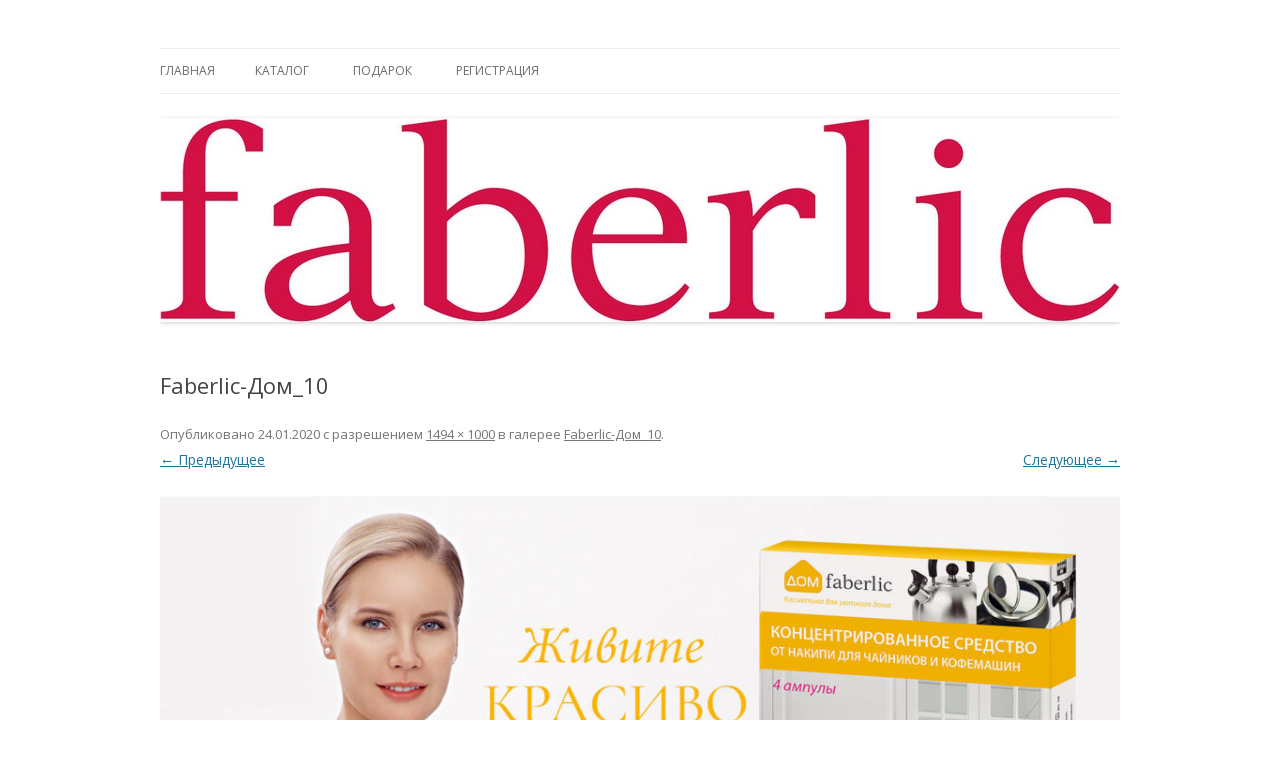

--- FILE ---
content_type: text/html; charset=UTF-8
request_url: https://faberlic1.ru/faberlic-dom_10/
body_size: 7388
content:
<!DOCTYPE html>
<!--[if IE 7]>
<html class="ie ie7" lang="ru-RU"
	prefix="og: https://ogp.me/ns#" >
<![endif]-->
<!--[if IE 8]>
<html class="ie ie8" lang="ru-RU"
	prefix="og: https://ogp.me/ns#" >
<![endif]-->
<!--[if !(IE 7) | !(IE 8)  ]><!-->
<html lang="ru-RU"
	prefix="og: https://ogp.me/ns#" >
<!--<![endif]-->
<head>
	<meta name="zen-verification" content="kfPSGEDV80zrZccVFWWqaaNu7o38zVeAPpUzXjmFwV9Y7YkcdBWAhsyJfWSfz65N" />
<meta name="google-site-verification" content="bvho8JEvSaZXQIAcb50b74BwllQjt0cApDNwnEhdLzQ" />
<meta name="yandex-verification" content="4824feff29a23c42" />
	<meta name="yandex-verification" content="3051fdd94985d26b" />
<meta charset="UTF-8" />
<meta name="viewport" content="width=device-width" />

<link rel="profile" href="http://gmpg.org/xfn/11" />
<link rel="pingback" href="https://faberlic1.ru/xmlrpc.php" />
<!--[if lt IE 9]>
<script src="https://faberlic1.ru/wp-content/themes/twentytwelve/js/html5.js" type="text/javascript"></script>
<![endif]-->

		<!-- All in One SEO 4.1.6.2 -->
		<title>Faberlic-Дом_10 | Фаберлик</title>
		<meta name="robots" content="max-image-preview:large" />
		<meta property="og:locale" content="ru_RU" />
		<meta property="og:site_name" content="Фаберлик | Фаберлик оформление дисконтной карты online" />
		<meta property="og:type" content="article" />
		<meta property="og:title" content="Faberlic-Дом_10 | Фаберлик" />
		<meta property="article:published_time" content="2020-01-24T16:27:24+00:00" />
		<meta property="article:modified_time" content="2020-01-24T16:27:24+00:00" />
		<meta name="twitter:card" content="summary" />
		<meta name="twitter:title" content="Faberlic-Дом_10 | Фаберлик" />
		<meta name="google" content="nositelinkssearchbox" />
		<script type="application/ld+json" class="aioseo-schema">
			{"@context":"https:\/\/schema.org","@graph":[{"@type":"WebSite","@id":"https:\/\/faberlic1.ru\/#website","url":"https:\/\/faberlic1.ru\/","name":"\u0424\u0430\u0431\u0435\u0440\u043b\u0438\u043a","description":"\u0424\u0430\u0431\u0435\u0440\u043b\u0438\u043a \u043e\u0444\u043e\u0440\u043c\u043b\u0435\u043d\u0438\u0435 \u0434\u0438\u0441\u043a\u043e\u043d\u0442\u043d\u043e\u0439 \u043a\u0430\u0440\u0442\u044b online","inLanguage":"ru-RU","publisher":{"@id":"https:\/\/faberlic1.ru\/#organization"}},{"@type":"Organization","@id":"https:\/\/faberlic1.ru\/#organization","name":"\u0424\u0430\u0431\u0435\u0440\u043b\u0438\u043a","url":"https:\/\/faberlic1.ru\/"},{"@type":"BreadcrumbList","@id":"https:\/\/faberlic1.ru\/faberlic-dom_10\/#breadcrumblist","itemListElement":[{"@type":"ListItem","@id":"https:\/\/faberlic1.ru\/#listItem","position":1,"item":{"@type":"WebPage","@id":"https:\/\/faberlic1.ru\/","name":"\u0413\u043b\u0430\u0432\u043d\u0430\u044f","description":"\u0420\u0435\u0433\u0438\u0441\u0442\u0440\u0430\u0446\u0438\u044f \u0432 \u0424\u0430\u0431\u0435\u0440\u043b\u0438\u043a \u2013 \u044d\u0442\u043e \u043e\u0447\u0435\u043d\u044c \u043f\u0440\u043e\u0441\u0442\u043e, \u0431\u044b\u0441\u0442\u0440\u043e, \u0432\u044b\u0433\u043e\u0434\u043d\u043e \u0438 \u0430\u0431\u0441\u043e\u043b\u044e\u0442\u043d\u043e \u0431\u0435\u0441\u043f\u043b\u0430\u0442\u043d\u043e! \u0417\u0430\u0439\u043c\u0435\u0442 \u043d\u0435 \u0431\u043e\u043b\u044c\u0448\u0435 1 \u043c\u0438\u043d\u0443\u0442\u044b. \u041f\u043e\u043a\u0443\u043f\u0430\u0439\u0442\u0435 \u0441\u043e \u0441\u043a\u0438\u0434\u043a\u043e\u0439 -20% \u0438 \u043f\u043e\u043b\u0443\u0447\u0430\u0439\u0442\u0435 \u043f\u043e\u0434\u0430\u0440\u043a\u0438!","url":"https:\/\/faberlic1.ru\/"},"nextItem":"https:\/\/faberlic1.ru\/faberlic-dom_10\/#listItem"},{"@type":"ListItem","@id":"https:\/\/faberlic1.ru\/faberlic-dom_10\/#listItem","position":2,"item":{"@type":"WebPage","@id":"https:\/\/faberlic1.ru\/faberlic-dom_10\/","name":"Faberlic-\u0414\u043e\u043c_10","url":"https:\/\/faberlic1.ru\/faberlic-dom_10\/"},"previousItem":"https:\/\/faberlic1.ru\/#listItem"}]},{"@type":"Person","@id":"https:\/\/faberlic1.ru\/author\/admin\/#author","url":"https:\/\/faberlic1.ru\/author\/admin\/","name":"admin","image":{"@type":"ImageObject","@id":"https:\/\/faberlic1.ru\/faberlic-dom_10\/#authorImage","url":"https:\/\/secure.gravatar.com\/avatar\/a30d71c3c95fbc1466047f9207bbde28?s=96&d=mm&r=g","width":96,"height":96,"caption":"admin"}},{"@type":"ItemPage","@id":"https:\/\/faberlic1.ru\/faberlic-dom_10\/#itempage","url":"https:\/\/faberlic1.ru\/faberlic-dom_10\/","name":"Faberlic-\u0414\u043e\u043c_10 | \u0424\u0430\u0431\u0435\u0440\u043b\u0438\u043a","inLanguage":"ru-RU","isPartOf":{"@id":"https:\/\/faberlic1.ru\/#website"},"breadcrumb":{"@id":"https:\/\/faberlic1.ru\/faberlic-dom_10\/#breadcrumblist"},"author":"https:\/\/faberlic1.ru\/author\/admin\/#author","creator":"https:\/\/faberlic1.ru\/author\/admin\/#author","datePublished":"2020-01-24T16:27:24+03:00","dateModified":"2020-01-24T16:27:24+03:00"}]}
		</script>
		<!-- All in One SEO -->

<link rel='dns-prefetch' href='//fonts.googleapis.com' />
<link rel='dns-prefetch' href='//s.w.org' />
<link rel="alternate" type="application/rss+xml" title="Фаберлик &raquo; Лента" href="https://faberlic1.ru/feed/" />
<link rel="alternate" type="application/rss+xml" title="Фаберлик &raquo; Лента комментариев" href="https://faberlic1.ru/comments/feed/" />
<link rel="alternate" type="application/rss+xml" title="Фаберлик &raquo; Лента комментариев к &laquo;Faberlic-Дом_10&raquo;" href="https://faberlic1.ru/feed/?attachment_id=3897" />
		<script type="text/javascript">
			window._wpemojiSettings = {"baseUrl":"https:\/\/s.w.org\/images\/core\/emoji\/12.0.0-1\/72x72\/","ext":".png","svgUrl":"https:\/\/s.w.org\/images\/core\/emoji\/12.0.0-1\/svg\/","svgExt":".svg","source":{"concatemoji":"https:\/\/faberlic1.ru\/wp-includes\/js\/wp-emoji-release.min.js?ver=5.4.18"}};
			/*! This file is auto-generated */
			!function(e,a,t){var n,r,o,i=a.createElement("canvas"),p=i.getContext&&i.getContext("2d");function s(e,t){var a=String.fromCharCode;p.clearRect(0,0,i.width,i.height),p.fillText(a.apply(this,e),0,0);e=i.toDataURL();return p.clearRect(0,0,i.width,i.height),p.fillText(a.apply(this,t),0,0),e===i.toDataURL()}function c(e){var t=a.createElement("script");t.src=e,t.defer=t.type="text/javascript",a.getElementsByTagName("head")[0].appendChild(t)}for(o=Array("flag","emoji"),t.supports={everything:!0,everythingExceptFlag:!0},r=0;r<o.length;r++)t.supports[o[r]]=function(e){if(!p||!p.fillText)return!1;switch(p.textBaseline="top",p.font="600 32px Arial",e){case"flag":return s([127987,65039,8205,9895,65039],[127987,65039,8203,9895,65039])?!1:!s([55356,56826,55356,56819],[55356,56826,8203,55356,56819])&&!s([55356,57332,56128,56423,56128,56418,56128,56421,56128,56430,56128,56423,56128,56447],[55356,57332,8203,56128,56423,8203,56128,56418,8203,56128,56421,8203,56128,56430,8203,56128,56423,8203,56128,56447]);case"emoji":return!s([55357,56424,55356,57342,8205,55358,56605,8205,55357,56424,55356,57340],[55357,56424,55356,57342,8203,55358,56605,8203,55357,56424,55356,57340])}return!1}(o[r]),t.supports.everything=t.supports.everything&&t.supports[o[r]],"flag"!==o[r]&&(t.supports.everythingExceptFlag=t.supports.everythingExceptFlag&&t.supports[o[r]]);t.supports.everythingExceptFlag=t.supports.everythingExceptFlag&&!t.supports.flag,t.DOMReady=!1,t.readyCallback=function(){t.DOMReady=!0},t.supports.everything||(n=function(){t.readyCallback()},a.addEventListener?(a.addEventListener("DOMContentLoaded",n,!1),e.addEventListener("load",n,!1)):(e.attachEvent("onload",n),a.attachEvent("onreadystatechange",function(){"complete"===a.readyState&&t.readyCallback()})),(n=t.source||{}).concatemoji?c(n.concatemoji):n.wpemoji&&n.twemoji&&(c(n.twemoji),c(n.wpemoji)))}(window,document,window._wpemojiSettings);
		</script>
		<style type="text/css">
img.wp-smiley,
img.emoji {
	display: inline !important;
	border: none !important;
	box-shadow: none !important;
	height: 1em !important;
	width: 1em !important;
	margin: 0 .07em !important;
	vertical-align: -0.1em !important;
	background: none !important;
	padding: 0 !important;
}
</style>
	<link rel='stylesheet' id='wp-block-library-css'  href='https://faberlic1.ru/wp-includes/css/dist/block-library/style.min.css?ver=5.4.18' type='text/css' media='all' />
<link rel='stylesheet' id='cptch_stylesheet-css'  href='https://faberlic1.ru/wp-content/plugins/captcha/css/front_end_style.css?ver=4.4.5' type='text/css' media='all' />
<link rel='stylesheet' id='dashicons-css'  href='https://faberlic1.ru/wp-includes/css/dashicons.min.css?ver=5.4.18' type='text/css' media='all' />
<link rel='stylesheet' id='cptch_desktop_style-css'  href='https://faberlic1.ru/wp-content/plugins/captcha/css/desktop_style.css?ver=4.4.5' type='text/css' media='all' />
<link rel='stylesheet' id='contact-form-7-css'  href='https://faberlic1.ru/wp-content/plugins/contact-form-7/includes/css/styles.css?ver=5.1.9' type='text/css' media='all' />
<link rel='stylesheet' id='stcr-font-awesome-css'  href='https://faberlic1.ru/wp-content/plugins/subscribe-to-comments-reloaded/includes/css/font-awesome.min.css?ver=5.4.18' type='text/css' media='all' />
<link rel='stylesheet' id='wp-polls-css'  href='https://faberlic1.ru/wp-content/plugins/wp-polls/polls-css.css?ver=2.75.6' type='text/css' media='all' />
<style id='wp-polls-inline-css' type='text/css'>
.wp-polls .pollbar {
	margin: 1px;
	font-size: 6px;
	line-height: 8px;
	height: 8px;
	background-image: url('https://faberlic1.ru/wp-content/plugins/wp-polls/images/default/pollbg.gif');
	border: 1px solid #c8c8c8;
}

</style>
<link rel='stylesheet' id='wp-pagenavi-css'  href='https://faberlic1.ru/wp-content/plugins/wp-pagenavi/pagenavi-css.css?ver=2.70' type='text/css' media='all' />
<link rel='stylesheet' id='twentytwelve-fonts-css'  href='https://fonts.googleapis.com/css?family=Open+Sans:400italic,700italic,400,700&#038;subset=latin,latin-ext,cyrillic,cyrillic-ext' type='text/css' media='all' />
<link rel='stylesheet' id='twentytwelve-style-css'  href='https://faberlic1.ru/wp-content/themes/twentytwelve/style.css?ver=5.4.18' type='text/css' media='all' />
<!--[if lt IE 9]>
<link rel='stylesheet' id='twentytwelve-ie-css'  href='https://faberlic1.ru/wp-content/themes/twentytwelve/css/ie.css?ver=20121010' type='text/css' media='all' />
<![endif]-->
<script type='text/javascript' src='https://faberlic1.ru/wp-includes/js/jquery/jquery.js?ver=1.12.4-wp'></script>
<script type='text/javascript' src='https://faberlic1.ru/wp-includes/js/jquery/jquery-migrate.min.js?ver=1.4.1'></script>
<link rel='https://api.w.org/' href='https://faberlic1.ru/wp-json/' />
<link rel="EditURI" type="application/rsd+xml" title="RSD" href="https://faberlic1.ru/xmlrpc.php?rsd" />
<link rel="wlwmanifest" type="application/wlwmanifest+xml" href="https://faberlic1.ru/wp-includes/wlwmanifest.xml" /> 
<meta name="generator" content="WordPress 5.4.18" />
<link rel='shortlink' href='https://faberlic1.ru/?p=3897' />
<link rel="alternate" type="application/json+oembed" href="https://faberlic1.ru/wp-json/oembed/1.0/embed?url=https%3A%2F%2Ffaberlic1.ru%2Ffaberlic-dom_10%2F" />
<link rel="alternate" type="text/xml+oembed" href="https://faberlic1.ru/wp-json/oembed/1.0/embed?url=https%3A%2F%2Ffaberlic1.ru%2Ffaberlic-dom_10%2F&#038;format=xml" />
		<script>
		var wpSpAppendText = 'Копирование текста запрещено!';
		</script>
		<script src="https://faberlic1.ru/wp-content/plugins/wp-site-protector/media/functions.js"></script>
<!-- Facebook Pixel Code -->
<script type='text/javascript'>
!function(f,b,e,v,n,t,s){if(f.fbq)return;n=f.fbq=function(){n.callMethod?
n.callMethod.apply(n,arguments):n.queue.push(arguments)};if(!f._fbq)f._fbq=n;
n.push=n;n.loaded=!0;n.version='2.0';n.queue=[];t=b.createElement(e);t.async=!0;
t.src=v;s=b.getElementsByTagName(e)[0];s.parentNode.insertBefore(t,s)}(window,
document,'script','https://connect.facebook.net/en_US/fbevents.js');
</script>
<!-- End Facebook Pixel Code -->
<script type='text/javascript'>
  fbq('init', '229188128362362', {}, {
    "agent": "wordpress-5.4.18-3.0.6"
});
</script><script type='text/javascript'>
  fbq('track', 'PageView', []);
</script>
<!-- Facebook Pixel Code -->
<noscript>
<img height="1" width="1" style="display:none" alt="fbpx"
src="https://www.facebook.com/tr?id=229188128362362&ev=PageView&noscript=1" />
</noscript>
<!-- End Facebook Pixel Code -->
<style type="text/css">.recentcomments a{display:inline !important;padding:0 !important;margin:0 !important;}</style>	<style type="text/css" id="twentytwelve-header-css">
			.site-title,
		.site-description {
			position: absolute;
			clip: rect(1px 1px 1px 1px); /* IE7 */
			clip: rect(1px, 1px, 1px, 1px);
		}
		</style>
	<style type="text/css" id="custom-background-css">
body.custom-background { background-color: #ffffff; }
</style>
	<link rel="icon" href="https://faberlic1.ru/wp-content/uploads/2018/11/cropped-unnamed-32x32.jpg" sizes="32x32" />
<link rel="icon" href="https://faberlic1.ru/wp-content/uploads/2018/11/cropped-unnamed-192x192.jpg" sizes="192x192" />
<link rel="apple-touch-icon" href="https://faberlic1.ru/wp-content/uploads/2018/11/cropped-unnamed-180x180.jpg" />
<meta name="msapplication-TileImage" content="https://faberlic1.ru/wp-content/uploads/2018/11/cropped-unnamed-270x270.jpg" />
	<meta name="google-site-verification" content="_0nxcTU-Hq7ncn4CRUle4D3NL-Dw4oL1S4WsanvmV2g" />
	</head>

<body class="attachment attachment-template-default single single-attachment postid-3897 attachmentid-3897 attachment-jpeg custom-background custom-background-white custom-font-enabled single-author elementor-default elementor-kit-3932">
<div id="page" class="hfeed site">
	<header id="masthead" class="site-header" role="banner">

		<hgroup>
			<h1 class="site-title"><a href="https://faberlic1.ru/" title="Фаберлик" rel="home">Фаберлик</a></h1>
			<h2 class="site-description">Фаберлик оформление дисконтной карты online</h2>
		</hgroup>

		<nav id="site-navigation" class="main-navigation" role="navigation">
			<h3 class="menu-toggle">Меню</h3>
			<a class="assistive-text" href="#content" title="Перейти к содержимому">Перейти к содержимому</a>
			<div class="nav-menu"><ul>
<li ><a href="https://faberlic1.ru/">Главная</a></li><li class="page_item page-item-525"><a href="https://faberlic1.ru/katalog/">Каталог</a></li>
<li class="page_item page-item-4227"><a href="https://faberlic1.ru/podarok/">Подарок</a></li>
<li class="page_item page-item-381"><a href="https://faberlic1.ru/registratsiya/">Регистрация</a></li>
</ul></div>
		</nav><!-- #site-navigation -->

				<a href="https://faberlic1.ru/"><img src="https://faberlic1.ru/wp-content/uploads/2017/12/faberlic960.jpg" class="header-image" width="960" height="204" alt="" /></a>
			</header><!-- #masthead -->

	<div id="main" class="wrapper">
	<div id="primary" class="site-content">
		<div id="content" role="main">

		
				<article id="post-3897" class="image-attachment post-3897 attachment type-attachment status-inherit hentry">
					<header class="entry-header">
						<h1 class="entry-title">Faberlic-Дом_10</h1>

						<footer class="entry-meta">
							<span class="meta-prep meta-prep-entry-date">Опубликовано </span> <span class="entry-date"><time class="entry-date" datetime="2020-01-24T19:27:24+03:00">24.01.2020</time></span> с разрешением <a href="https://faberlic1.ru/wp-content/uploads/2020/01/Faberlic-Dom_10.jpg" title="Ссылка на полноразмерное изображение">1494 &times; 1000</a> в галерее <a href="https://faberlic1.ru/faberlic-dom_10/" title="Вернуться: Faberlic-Дом_10" rel="gallery">Faberlic-Дом_10</a>.													</footer><!-- .entry-meta -->

						<nav id="image-navigation" class="navigation" role="navigation">
							<span class="previous-image"><a href='https://faberlic1.ru/faberlic-dom_9/'>&larr; Предыдущее</a></span>
							<span class="next-image"><a href='https://faberlic1.ru/faberlic-dom_11/'>Следующее &rarr;</a></span>
						</nav><!-- #image-navigation -->
					</header><!-- .entry-header -->

					<div class="entry-content">

						<div class="entry-attachment">
							<div class="attachment">
								<a href="https://faberlic1.ru/faberlic-dom_11/" title="Faberlic-Дом_10" rel="attachment"><img width="960" height="643" src="https://faberlic1.ru/wp-content/uploads/2020/01/Faberlic-Dom_10.jpg" class="attachment-960x960 size-960x960" alt="" srcset="https://faberlic1.ru/wp-content/uploads/2020/01/Faberlic-Dom_10.jpg 1494w, https://faberlic1.ru/wp-content/uploads/2020/01/Faberlic-Dom_10-600x402.jpg 600w, https://faberlic1.ru/wp-content/uploads/2020/01/Faberlic-Dom_10-768x514.jpg 768w, https://faberlic1.ru/wp-content/uploads/2020/01/Faberlic-Dom_10-1024x685.jpg 1024w, https://faberlic1.ru/wp-content/uploads/2020/01/Faberlic-Dom_10-624x418.jpg 624w, https://faberlic1.ru/wp-content/uploads/2020/01/Faberlic-Dom_10-94x63.jpg 94w, https://faberlic1.ru/wp-content/uploads/2020/01/Faberlic-Dom_10-100x67.jpg 100w, https://faberlic1.ru/wp-content/uploads/2020/01/Faberlic-Dom_10-200x134.jpg 200w" sizes="(max-width: 960px) 100vw, 960px" /></a>

															</div><!-- .attachment -->

						</div><!-- .entry-attachment -->

						<div class="entry-description">
																				</div><!-- .entry-description -->

					</div><!-- .entry-content -->

				</article><!-- #post -->

				
<div id="comments" class="comments-area">

	
	
		<div id="respond" class="comment-respond">
		<h3 id="reply-title" class="comment-reply-title">Добавить комментарий <small><a rel="nofollow" id="cancel-comment-reply-link" href="/faberlic-dom_10/#respond" style="display:none;">Отменить ответ</a></small></h3><form action="https://faberlic1.ru/wp-comments-post.php" method="post" id="commentform" class="comment-form"><p class="comment-notes"><span id="email-notes">Ваш адрес email не будет опубликован.</span> Обязательные поля помечены <span class="required">*</span></p><p class="comment-form-comment"><label for="comment">Комментарий</label> <textarea id="comment" name="comment" cols="45" rows="8" maxlength="65525" required="required"></textarea></p><p class="comment-form-author"><label for="author">Имя <span class="required">*</span></label> <input id="author" name="author" type="text" value="" size="30" maxlength="245" required='required' /></p>
<p class="comment-form-email"><label for="email">Email <span class="required">*</span></label> <input id="email" name="email" type="text" value="" size="30" maxlength="100" aria-describedby="email-notes" required='required' /></p>
<p class="comment-form-url"><label for="url">Сайт</label> <input id="url" name="url" type="text" value="" size="30" maxlength="200" /></p>
<p class="cptch_block"><script class="cptch_to_remove">
				(function( timeout ) {
					setTimeout(
						function() {
							var notice = document.getElementById("cptch_time_limit_notice_71");
							if ( notice )
								notice.style.display = "block";
						},
						timeout
					);
				})(120000);
			</script>
			<span id="cptch_time_limit_notice_71" class="cptch_time_limit_notice cptch_to_remove">Лимит времени истёк. Пожалуйста, перезагрузите CAPTCHA.</span><span class="cptch_wrap cptch_math_actions">
				<label class="cptch_label" for="cptch_input_71"><span class="cptch_span">три</span>
					<span class="cptch_span">&nbsp;&#43;&nbsp;</span>
					<span class="cptch_span"><input id="cptch_input_71" class="cptch_input cptch_wp_comments" type="text" autocomplete="off" name="cptch_number" value="" maxlength="2" size="2" aria-required="true" required="required" style="margin-bottom:0;display:inline;font-size: 12px;width: 40px;" /></span>
					<span class="cptch_span">&nbsp;=&nbsp;</span>
					<span class="cptch_span">10</span>
					<input type="hidden" name="cptch_result" value="s9o=" /><input type="hidden" name="cptch_time" value="1764970312" />
					<input type="hidden" name="cptch_form" value="wp_comments" />
				</label><span class="cptch_reload_button_wrap hide-if-no-js">
					<noscript>
						<style type="text/css">
							.hide-if-no-js {
								display: none !important;
							}
						</style>
					</noscript>
					<span class="cptch_reload_button dashicons dashicons-update"></span>
				</span></span></p><p class='comment-form-subscriptions'><label for='subscribe-reloaded'><input style='width:30px' type='checkbox' name='subscribe-reloaded' id='subscribe-reloaded' value='yes' /> Получать новые комментарии по электронной почте. Вы можете <a href='https://faberlic1.ru/comment-subscriptions/?srp=3897&amp;srk=165b1dce0cba48eb74ca3d5ffa2975bc&amp;sra=s&amp;srsrc=f'>подписаться</a> без комментирования.</label></p><p class="form-submit"><input name="submit" type="submit" id="submit" class="submit" value="Отправить комментарий" /> <input type='hidden' name='comment_post_ID' value='3897' id='comment_post_ID' />
<input type='hidden' name='comment_parent' id='comment_parent' value='0' />
</p><p style="display: none;"><input type="hidden" id="akismet_comment_nonce" name="akismet_comment_nonce" value="badd477cf7" /></p><p style="display: none !important;"><label>&#916;<textarea name="ak_hp_textarea" cols="45" rows="8" maxlength="100"></textarea></label><input type="hidden" id="ak_js_1" name="ak_js" value="250"/><script>document.getElementById( "ak_js_1" ).setAttribute( "value", ( new Date() ).getTime() );</script></p></form>	</div><!-- #respond -->
	
</div><!-- #comments .comments-area -->

			
		</div><!-- #content -->
	</div><!-- #primary -->

	</div><!-- #main .wrapper -->
	<footer id="colophon" role="contentinfo">
		<div class="site-info">
						<a href="http://wordpress.org/" title="Современная персональная платформа для публикаций">Сайт работает на WordPress</a>
		</div><!-- .site-info -->
	</footer><!-- #colophon -->
</div><!-- #page -->

	<script>
	jQuery(document).ready(function(e) {
			jQuery('html').wpSiteProtectorDts();
		jQuery(document).keydown(function(objEvent){if(objEvent.ctrlKey){if(objEvent.keyCode==65){return false}}});jQuery(document).bind("cut copy paste",function(e){e.preventDefault()});
		document.oncopy = wpSpTextAppender;
		});
	</script>
	<!-- Yandex.Metrika counter -->
<script type="text/javascript" >
   (function(m,e,t,r,i,k,a){m[i]=m[i]||function(){(m[i].a=m[i].a||[]).push(arguments)};
   m[i].l=1*new Date();k=e.createElement(t),a=e.getElementsByTagName(t)[0],k.async=1,k.src=r,a.parentNode.insertBefore(k,a)})
   (window, document, "script", "https://mc.yandex.ru/metrika/tag.js", "ym");

   ym(24103891, "init", {
        clickmap:true,
        trackLinks:true,
        accurateTrackBounce:true,
        webvisor:true
   });
</script>
<noscript><div><img src="https://mc.yandex.ru/watch/24103891" style="position:absolute; left:-9999px;" alt="" /></div></noscript>
<!-- /Yandex.Metrika counter -->    <!-- Facebook Pixel Event Code -->
    <script type='text/javascript'>
        document.addEventListener( 'wpcf7mailsent', function( event ) {
        if( "fb_pxl_code" in event.detail.apiResponse){
          eval(event.detail.apiResponse.fb_pxl_code);
        }
      }, false );
    </script>
    <!-- End Facebook Pixel Event Code -->
    <div id='fb-pxl-ajax-code'></div><script type='text/javascript'>
/* <![CDATA[ */
var wpcf7 = {"apiSettings":{"root":"https:\/\/faberlic1.ru\/wp-json\/contact-form-7\/v1","namespace":"contact-form-7\/v1"},"cached":"1"};
/* ]]> */
</script>
<script type='text/javascript' src='https://faberlic1.ru/wp-content/plugins/contact-form-7/includes/js/scripts.js?ver=5.1.9'></script>
<script type='text/javascript'>
/* <![CDATA[ */
var pollsL10n = {"ajax_url":"https:\/\/faberlic1.ru\/wp-admin\/admin-ajax.php","text_wait":"\u0412\u0430\u0448 \u043f\u043e\u0441\u043b\u0435\u0434\u043d\u0438\u0439 \u0437\u0430\u043f\u0440\u043e\u0441 \u0435\u0449\u0435 \u043e\u0431\u0440\u0430\u0431\u0430\u0442\u044b\u0432\u0430\u0435\u0442\u0441\u044f. \u041f\u043e\u0436\u0430\u043b\u0443\u0439\u0441\u0442\u0430 \u043f\u043e\u0434\u043e\u0436\u0434\u0438\u0442\u0435 ...","text_valid":"\u041f\u043e\u0436\u0430\u043b\u0443\u0439\u0441\u0442\u0430 \u043a\u043e\u0440\u0440\u0435\u043a\u0442\u043d\u043e \u0432\u044b\u0431\u0435\u0440\u0438\u0442\u0435 \u043e\u0442\u0432\u0435\u0442.","text_multiple":"\u041c\u0430\u043a\u0441\u0438\u043c\u0430\u043b\u044c\u043d\u043e \u0434\u043e\u043f\u0443\u0441\u0442\u0438\u043c\u043e\u0435 \u0447\u0438\u0441\u043b\u043e \u0432\u0430\u0440\u0438\u0430\u043d\u0442\u043e\u0432:","show_loading":"1","show_fading":"1"};
/* ]]> */
</script>
<script type='text/javascript' src='https://faberlic1.ru/wp-content/plugins/wp-polls/polls-js.js?ver=2.75.6'></script>
<script type='text/javascript' src='https://faberlic1.ru/wp-includes/js/comment-reply.min.js?ver=5.4.18'></script>
<script type='text/javascript' src='https://faberlic1.ru/wp-content/themes/twentytwelve/js/navigation.js?ver=1.0'></script>
<script type='text/javascript' src='https://faberlic1.ru/wp-includes/js/wp-embed.min.js?ver=5.4.18'></script>
<script type='text/javascript'>
/* <![CDATA[ */
var cptch_vars = {"nonce":"354d288b5f","ajaxurl":"https:\/\/faberlic1.ru\/wp-admin\/admin-ajax.php","enlarge":"0"};
/* ]]> */
</script>
<script type='text/javascript' src='https://faberlic1.ru/wp-content/plugins/captcha/js/front_end_script.js?ver=5.4.18'></script>
<meta name="p:domain_verify" content="742f04176f1888db3082dc87ac2822cc"/>
</body>
</html>